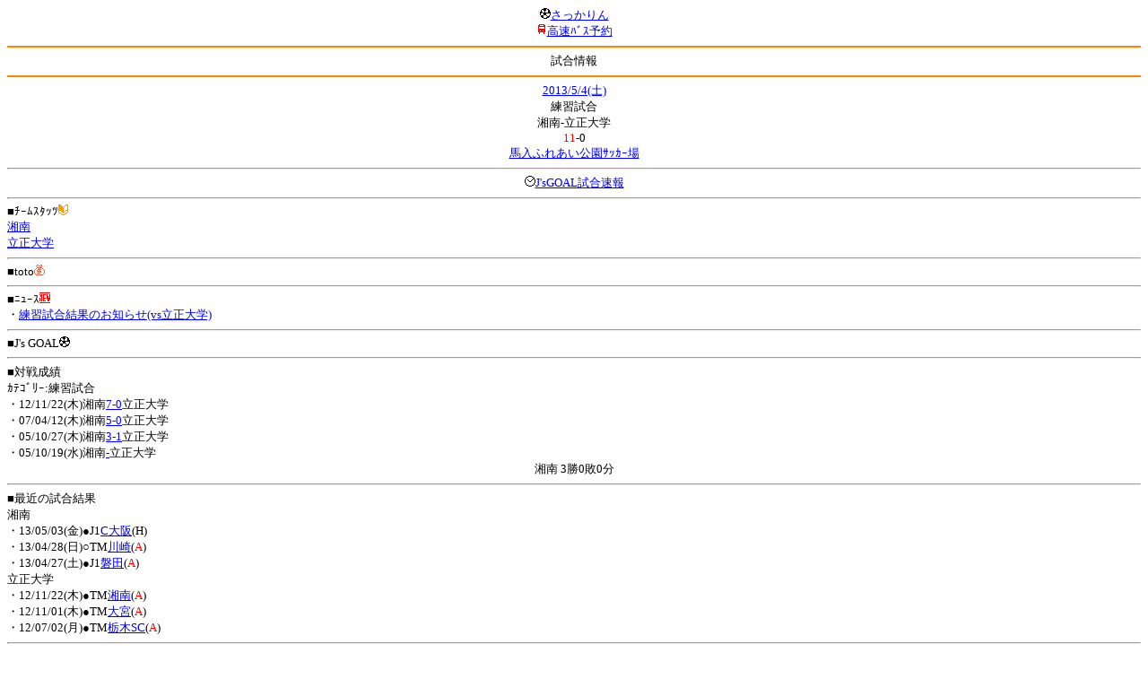

--- FILE ---
content_type: text/html; charset=Shift_JIS
request_url: http://soccer.phew.homeip.net/mb/match/info.php?mid=21178&cteam=%C8%D8%C5%C4&cstation=&csid=
body_size: 9678
content:
<html>
<!--match/info.php-->
<head>
<meta http-equiv="Content-Type" content="text/html; charset=Shift_JIS" />
<meta name="description" content="Jﾘｰｸﾞとｻｯｶｰ日本代表の総合情報ｻｲﾄ" />
<meta name="keywords" content="ｻｯｶｰ日本代表 Jﾘｰｸﾞ 試合 結果 toto ﾆｭｰｽ 選手名鑑 天気 路線検索 競技場 ｽﾀｼﾞｱﾑ ｱｸｾｽ 地図 2ちゃんねる ﾁｹｯﾄ 故障者 移籍" /><title>試合情報</title></head>
<body><font size="-1">
<a id="top" name="top"></a><center><img src="/mb/img/emoji/25.gif" width="12" height="12" border="0" /><a href="/mb/?cteam=%C8%D8%C5%C4&cstation=&csid="><font color="blue">さっかりん</font></a><br /><img src="/mb/img/emoji/35.gif" width="12" height="12" border="0" /><a href="http://hb.afl.rakuten.co.jp/hsc/0a11d60c.1fd591c3.0a11d58c.3b6a1b97/">高速ﾊﾞｽ予約</a><hr color="#ff8800" />試合情報<hr color="#ff8800" /></center><center>
<a href="../schedule/daily/index.php?type=match&date=2013-05-04&cteam=%C8%D8%C5%C4&cstation=&csid=">2013/5/4(土)</a><br />
練習試合<br />
湘南-立正大学<br />
<font color="red">11</font>-0<br />
<a href="../stadium/info.php?id=80&cteam=%C8%D8%C5%C4&cstation=&csid=">馬入ふれあい公園ｻｯｶｰ場</a><hr />
<img src="/mb/img/emoji/176.gif" width="12" height="12" border="0" /><a href="http://www.jsgoal.jp/score/score_all.html">J&apos;sGOAL試合速報</a>
<hr />
</center>
■ﾁｰﾑｽﾀｯﾂ<img src="/mb/img/emoji/70.gif" width="12" height="12" border="0" /><br />
<a href="time/index.php?mid=21178&team=%BE%C5%C6%EE&cteam=%C8%D8%C5%C4&cstation=&csid=">湘南</a><br /><a href="time/index.php?mid=21178&team=%CE%A9%C0%B5%C2%E7%B3%D8&cteam=%C8%D8%C5%C4&cstation=&csid=">立正大学</a><br /><hr />
■toto<img src="/mb/img/emoji/186.gif" width="12" height="12" border="0" /><br />
<hr />
■ﾆｭｰｽ<img src="/mb/img/emoji/120.gif" width="12" height="12" border="0" /><br />
・<a href="http://www.bellmare.co.jp/80965">練習試合結果のお知らせ(vs立正大学)</a><br /><hr />
■J&apos;s GOAL<img src="/mb/img/emoji/25.gif" width="12" height="12" border="0" /><br />
<hr />
■対戦成績<br />
ｶﾃｺﾞﾘｰ:練習試合<br />・12/11/22(木)湘南<a href="info.php?mid=19757&cteam=%C8%D8%C5%C4&cstation=&csid=">7-0</a>立正大学<br />・07/04/12(木)湘南<a href="info.php?mid=7892&cteam=%C8%D8%C5%C4&cstation=&csid=">5-0</a>立正大学<br />・05/10/27(木)湘南<a href="info.php?mid=4559&cteam=%C8%D8%C5%C4&cstation=&csid=">3-1</a>立正大学<br />・05/10/19(水)湘南<a href="info.php?mid=4538&cteam=%C8%D8%C5%C4&cstation=&csid=">-</a>立正大学<br /><center>湘南 3勝0敗0分</center><hr />
■最近の試合結果<br />
湘南<br />
・13/05/03(金)●J1<a href="/mb/match/info.php?mid=20117&cteam=%C8%D8%C5%C4&cstation=&csid=">C大阪</a>(H)<br />・13/04/28(日)○TM<a href="/mb/match/info.php?mid=21156&cteam=%C8%D8%C5%C4&cstation=&csid=">川崎</a>(<font color="red">A</font>)<br />・13/04/27(土)●J1<a href="/mb/match/info.php?mid=20109&cteam=%C8%D8%C5%C4&cstation=&csid=">磐田</a>(<font color="red">A</font>)<br />立正大学<br />
・12/11/22(木)●TM<a href="/mb/match/info.php?mid=19757&cteam=%C8%D8%C5%C4&cstation=&csid=">湘南</a>(<font color="red">A</font>)<br />・12/11/01(木)●TM<a href="/mb/match/info.php?mid=19690&cteam=%C8%D8%C5%C4&cstation=&csid=">大宮</a>(<font color="red">A</font>)<br />・12/07/02(月)●TM<a href="/mb/match/info.php?mid=19289&cteam=%C8%D8%C5%C4&cstation=&csid=">栃木SC</a>(<font color="red">A</font>)<br /><hr />
・前の試合<img src="/mb/img/emoji/117.gif" width="12" height="12" border="0" /><br />
　┣<a href="rd.php?mode=back&mid=21178&team=%BE%C5%C6%EE&cteam=%C8%D8%C5%C4&cstation=&csid=">湘南</a><br />
　┗<a href="rd.php?mode=back&mid=21178&team=%CE%A9%C0%B5%C2%E7%B3%D8&cteam=%C8%D8%C5%C4&cstation=&csid=">立正大学</a><br />
・次の試合<img src="/mb/img/emoji/173.gif" width="12" height="12" border="0" /><br />
　┣<a href="rd.php?mode=forward&mid=21178&team=%BE%C5%C6%EE&cteam=%C8%D8%C5%C4&cstation=&csid=">湘南</a><br />
　┗<a href="rd.php?mode=forward&mid=21178&team=%CE%A9%C0%B5%C2%E7%B3%D8&cteam=%C8%D8%C5%C4&cstation=&csid=">立正大学</a><br />
<hr />
■天気<img src="/mb/img/emoji/1.gif" width="12" height="12" border="0" /><br />
・<a href="https://tenki.jp/forecast/3/17/">神奈川県の天気</a><hr />
■最寄り駅<img src="/mb/img/emoji/30.gif" width="12" height="12" border="0" /><br />
・平塚駅<br />　┣<a href="https://transit.yahoo.co.jp/search/result?from=&to=%E5%B9%B3%E5%A1%9A&y=2013&m=05&d=04&hh=9&m1=3&m2=0&type=4">路線検索</a><br />　┗<a href="https://transit.yahoo.co.jp/search/result?from=%E5%B9%B3%E5%A1%9A&to=&y=2013&m=05&d=04&hh=&m1=&m2=&type=4">復路検索</a><br /><hr />
■ﾃﾚﾋﾞ<img src="/mb/img/emoji/77.gif" width="12" height="12" border="0" /><br />
<hr />
■ﾗｼﾞｵ<img src="/mb/img/emoji/146.gif" width="12" height="12" border="0" /><br />
<hr />
■ﾁｹｯﾄ<img src="/mb/img/emoji/65.gif" width="12" height="12" border="0" /><br />
<hr />
■検索<img src="/mb/img/emoji/119.gif" width="12" height="12" border="0" /><br />
・選手<img src="/mb/img/emoji/140.gif" width="12" height="12" border="0" /><br />
　┣<a href="../team/index.php?team=%BE%C5%C6%EE&cteam=%C8%D8%C5%C4&cstation=&csid=">湘南</a><br />
　┗<a href="../team/index.php?team=%CE%A9%C0%B5%C2%E7%B3%D8&cteam=%C8%D8%C5%C4&cstation=&csid=">立正大学</a><br />
・ﾌﾟﾚｽﾘﾘｰｽ<img src="/mb/img/emoji/76.gif" width="12" height="12" border="0" /><br />
　┣<a href="../official/index.php?team=%BE%C5%C6%EE&cteam=%C8%D8%C5%C4&cstation=&csid=">湘南</a><br />
　┗<a href="../official/index.php?team=%CE%A9%C0%B5%C2%E7%B3%D8&cteam=%C8%D8%C5%C4&cstation=&csid=">立正大学</a><br />
・ﾆｭｰｽ<img src="/mb/img/emoji/120.gif" width="12" height="12" border="0" /><br />
　┣<a href="../news/index.php?team=%BE%C5%C6%EE&cteam=%C8%D8%C5%C4&cstation=&csid=">湘南</a><br />
　┗<a href="../news/index.php?team=%CE%A9%C0%B5%C2%E7%B3%D8&cteam=%C8%D8%C5%C4&cstation=&csid=">立正大学</a><br />
・Blog<img src="/mb/img/emoji/190.gif" width="12" height="12" border="0" /><br />
　┣<a href="../blog/index.php?team=%BE%C5%C6%EE&cteam=%C8%D8%C5%C4&cstation=&csid=">湘南</a><br />
　┗<a href="../blog/index.php?team=%CE%A9%C0%B5%C2%E7%B3%D8&cteam=%C8%D8%C5%C4&cstation=&csid=">立正大学</a><br />
・故障者<img src="/mb/img/emoji/41.gif" width="12" height="12" border="0" /><br />
　┣<a href="../news/index.php?type=injury&team=%BE%C5%C6%EE&cteam=%C8%D8%C5%C4&cstation=&csid=">湘南</a><br />
　┗<a href="../news/index.php?type=injury&team=%CE%A9%C0%B5%C2%E7%B3%D8&cteam=%C8%D8%C5%C4&cstation=&csid=">立正大学</a><br />
・移籍<img src="/mb/img/emoji/225.gif" width="12" height="12" border="0" /><br />
　┣<a href="../news/index.php?type=transfer&team=%BE%C5%C6%EE&cteam=%C8%D8%C5%C4&cstation=&csid=">湘南</a><br />
　┗<a href="../news/index.php?type=transfer&team=%CE%A9%C0%B5%C2%E7%B3%D8&cteam=%C8%D8%C5%C4&cstation=&csid=">立正大学</a><br />
<hr />
<!--
■ﾁｹｯﾄ<img src="/mb/img/emoji/65.gif" width="12" height="12" border="0" /><br />
・<a href="http://mc.pia.jp/(_xproxy2_)/t/?_xpxi=IA0AwV...">ﾁｹｯﾄぴあ</a><br />
・<a href="http://eplus.jp/">ｲｰﾌﾟﾗｽ</a><br />
<hr />
-->
■ｽｹｼﾞｭｰﾙ<br />
・<a href="/match/vcs.php?id_21178=on&encode=sjis">携帯に登録</a><img src="/mb/img/emoji/105.gif" width="12" height="12" border="0" /><br />
・<a href="/mb/schedule/daily/index.php?type=match&date=2013-05-04&cteam=%C8%D8%C5%C4&cstation=&csid=">当日の試合一覧</a><img src="/mb/img/emoji/70.gif" width="12" height="12" border="0" /><br />
<!--・<a href="http://twitter.com/home?status=5%2F4%28%E5%9C%9F%2911%3A30%20%E7%B7%B4%E7%BF%92%E8%A9%A6%E5%90%88%20%20%E6%B9%98%E5%8D%97%20-%20%E7%AB%8B%E6%AD%A3%E5%A4%A7%E5%AD%A6%20http%3A%2F%2Fsoccer.phew.homeip.net%2Fmatch%2Finfo_rd.php%3Fmid%3D21178">この試合をTwitterでつぶやく</a>-->
<p></p>
<a id="menu" name="menu"></a><hr color="#ff8800" /><img src="/mb/img/emoji/125.gif" width="12" height="12" border="0" /><a href="/mb/official/index.php?team=&cteam=%C8%D8%C5%C4&cstation=&csid=" accesskey="1"><font color="blue">ﾌﾟﾚｽﾘﾘｰｽ<img src="/mb/img/emoji/76.gif" width="12" height="12" border="0" /></font></a><br /><img src="/mb/img/emoji/126.gif" width="12" height="12" border="0" /><a href="/mb/news/index.php?team=&cteam=%C8%D8%C5%C4&cstation=&csid=" accesskey="2"><font color="blue">ﾆｭｰｽ<img src="/mb/img/emoji/120.gif" width="12" height="12" border="0" /></font></a><br /><img src="/mb/img/emoji/127.gif" width="12" height="12" border="0" /><a href="/mb/blog/index.php?team=&cteam=%C8%D8%C5%C4&cstation=&csid=" accesskey="3"><font color="blue">Blog<img src="/mb/img/emoji/190.gif" width="12" height="12" border="0" /></font></a><br /><img src="/mb/img/emoji/129.gif" width="12" height="12" border="0" /><a href="/mb/schedule/daily/index.php?type=match&team=&cteam=%C8%D8%C5%C4&cstation=&csid=" accesskey="5"><font color="blue">試合<img src="/mb/img/emoji/25.gif" width="12" height="12" border="0" /></font></a><br /><img src="/mb/img/emoji/130.gif" width="12" height="12" border="0" /><a href="/mb/schedule/daily/index.php?type=tv&team=&cteam=%C8%D8%C5%C4&cstation=&csid=" accesskey="6"><font color="blue">ﾃﾚﾋﾞ<img src="/mb/img/emoji/77.gif" width="12" height="12" border="0" /></font></a><br /><img src="/mb/img/emoji/131.gif" width="12" height="12" border="0" /><a href="/mb/team/index.php?team=&cteam=%C8%D8%C5%C4&cstation=&csid=" accesskey="7"><font color="blue">選手<img src="/mb/img/emoji/140.gif" width="12" height="12" border="0" /></font></a><br /><img src="/mb/img/emoji/132.gif" width="12" height="12" border="0" /><a href="#menu" accesskey="8"><font color="blue">ﾒﾆｭｰ</font></a><br /><img src="/mb/img/emoji/134.gif" width="12" height="12" border="0" /><a href="#top" accesskey="0"><font color="blue">ﾄｯﾌﾟ</font></a><br /><center><p><a href="/mb/?cteam=%C8%D8%C5%C4&cstation=&csid="><img src="/mb/img/emoji/214.gif" width="12" height="12" border="0" />さっかりんﾓﾊﾞｲﾙ</a></p></center></font></body></html>
